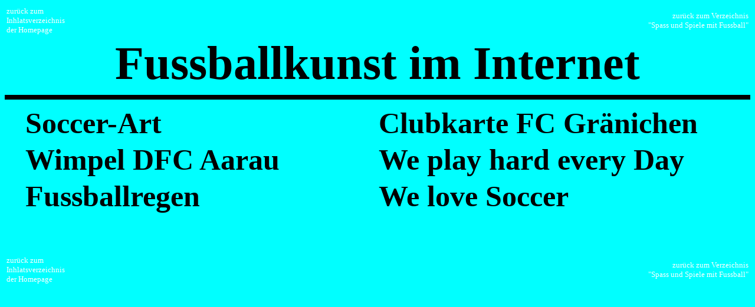

--- FILE ---
content_type: text/html
request_url: http://fussball-fussball.ch/spass/fussballkunst/fussballkunst.html
body_size: 9984
content:
<html>
<head>
<title>Fussballkunst</title>
<style type="text/css">
<!--
a {text-decoration: none;}
-->
</style>
<script type="text/javascript">

  var _gaq = _gaq || [];
  _gaq.push(['_setAccount', 'UA-38205541-1']);
  _gaq.push(['_trackPageview']);

  (function() {
    var ga = document.createElement('script'); ga.type = 'text/javascript'; ga.async = true;
    ga.src = ('https:' == document.location.protocol ? 'https://ssl' : 'http://www') + '.google-analytics.com/ga.js';
    var s = document.getElementsByTagName('script')[0]; s.parentNode.insertBefore(ga, s);
  })();

</script>
</head>
<body>
<script>
// CREDITS:
// Gradient Background Fader, Multicolor
// By Peter Gehrig
// Copyright (c) 2003 Peter Gehrig. All rights reserved.
// Permission given to use the script provided that this notice remains as is.
// Additional scripts can be found at http://www.24fun.com
// info@24fun.com
// 11/27/2003

// IMPORTANT:
// If you add this script to a script-library or script-archive
// you have to add a highly visible link to
// http://www.24fun.com on the webpage
// where this script will be featured

///////////////////////////////////////////////////////////////////////////
// CONFIGURATION STARTS HERE
///////////////////////////////////////////////////////////////////////////

// Select the colors (hexadecimal triplet value required)
// Please note that at least 3 colors are required!
var colors=new Array("#FFFF00","#00FFFF","#5fc700","#854b00","#76e07c","#FFAC00","#FFFF66","#ff0000","#FFFFFF","#850044","#B56AFF","#56B1FF")

// Set pause between colors (seconds)
var pausebetweencolors=2

// What type of gradient should be applied Internet Explorer 5x or higher?
// Set "none" or "horizontal" or "vertical"
var gradient_effect="horizontal"

// Set speed (higher=slower)
var speed=20

// How many times shall the effect be repeated?
// Add a value between 1 and 9999999
var i_loopmax=1000

///////////////////////////////////////////////////////////////////////////
// CONFIGURATION ENDS HERE
///////////////////////////////////////////////////////////////////////////

// do not edit code below this line
var pausesteps=40
var hexc = new Array('0','1','2','3','4','5','6','7','8','9','A','B','C','D','E','F')
var redcol_1
var redcol_2
var redcol_1_b
var redcol_2_b
var greencol_1
var greencol_2
var greencol_1_b
var greencol_2_b
var bluecol_1
var bluecol_2
var bluecol_1_b
var bluecol_2_b

var rgbredfrom
var rgbgreenfrom
var rgbbluefrom
var rgbredto
var rgbgreento
var rgbblueto
var rgbrednow
var rgbgreennow
var rgbbluenow

var rgbredfrom_b
var rgbgreenfrom_b
var rgbbluefrom_b
var rgbredto_b
var rgbgreento_b
var rgbblueto_b
var rgbrednow_b
var rgbgreennow_b
var rgbbluenow_b

var colorhexafrom
var colorhexato

var i_step=1
var i_loop=0
var i_colorsA=0
var i_colorsB=1
var i_colorsC=1
var i_colorsD=2

pausebetweencolors*=1000

var browserinfos=navigator.userAgent
var ie4=document.all&&!document.getElementById
var ie5=document.all&&document.getElementById&&!browserinfos.match(/Opera/)
var ns4=document.layers
var ns6=document.getElementById&&!document.all
var opera=browserinfos.match(/Opera/)
var browserok=ie4||ie5||ns4||ns6||opera

function translateintorgb() {

        var hexa=colors[i_colorsA]
        var hexared=hexa.substring(1,3)
        var hexagreen=hexa.substring(3,5)
        var hexablue=hexa.substring(5,7)
        rgbredfrom=parseInt("0x"+hexared)
        rgbgreenfrom=parseInt("0x"+hexagreen)
        rgbbluefrom=parseInt("0x"+hexablue)
        rgbrednow=rgbredfrom
        rgbgreennow=rgbgreenfrom
        rgbbluenow=rgbbluefrom

        var hexa=colors[i_colorsB]
        var hexared=hexa.substring(1,3)
        var hexagreen=hexa.substring(3,5)
        var hexablue=hexa.substring(5,7)
        rgbredto=parseInt("0x"+hexared)
        rgbgreento=parseInt("0x"+hexagreen)
        rgbblueto=parseInt("0x"+hexablue)

        var hexa=colors[i_colorsC]
        var hexared=hexa.substring(1,3)
        var hexagreen=hexa.substring(3,5)
        var hexablue=hexa.substring(5,7)
        rgbredfrom_b=parseInt("0x"+hexared)
        rgbgreenfrom_b=parseInt("0x"+hexagreen)
        rgbbluefrom_b=parseInt("0x"+hexablue)
        rgbrednow_b=rgbredfrom_b
        rgbgreennow_b=rgbgreenfrom_b
        rgbbluenow_b=rgbbluefrom_b

        var hexa=colors[i_colorsD]
        var hexared=hexa.substring(1,3)
        var hexagreen=hexa.substring(3,5)
        var hexablue=hexa.substring(5,7)
        rgbredto_b=parseInt("0x"+hexared)
        rgbgreento_b=parseInt("0x"+hexagreen)
        rgbblueto_b=parseInt("0x"+hexablue)
        i_colorsA++
        i_colorsB++
        i_colorsC++
        i_colorsD++
        if (i_colorsA>=colors.length) {i_colorsA=0}
        if (i_colorsB>=colors.length) {i_colorsB=0}
        if (i_colorsC>=colors.length) {i_colorsC=0}
        if (i_colorsD>=colors.length) {i_colorsD=0}

        changefromto()
}

function changefromto() {
        rgbrednow=rgbrednow-((rgbredfrom-rgbredto)/speed)
        rgbgreennow=rgbgreennow-((rgbgreenfrom-rgbgreento)/speed)
        rgbbluenow=rgbbluenow-((rgbbluefrom-rgbblueto)/speed)

        rgbrednow_b=rgbrednow_b-((rgbredfrom_b-rgbredto_b)/speed)
        rgbgreennow_b=rgbgreennow_b-((rgbgreenfrom_b-rgbgreento_b)/speed)
        rgbbluenow_b=rgbbluenow_b-((rgbbluefrom_b-rgbblueto_b)/speed)

        if (rgbrednow>255) {rgbrednow=255}
        if (rgbrednow<0) {rgbrednow=0}
        if (rgbgreennow>255) {rgbgreennow=255}
        if (rgbgreennow<0) {rgbgreennow=0}
        if (rgbbluenow>255) {rgbbluenow=255}
        if (rgbbluenow<0) {rgbbluenow=0}

        if (rgbrednow_b>255) {rgbrednow_b=255}
        if (rgbrednow_b<0) {rgbrednow_b=0}
        if (rgbgreennow_b>255) {rgbgreennow_b=255}
        if (rgbgreennow_b<0) {rgbgreennow_b=0}
        if (rgbbluenow_b>255) {rgbbluenow_b=255}
        if (rgbbluenow_b<0) {rgbbluenow_b=0}

        if (i_step<=speed) {
              redcol_1 = hexc[Math.floor(rgbrednow/16)];
             redcol_2 = hexc[Math.floor(rgbrednow)%16];
                 greencol_1 = hexc[Math.floor(rgbgreennow/16)];
              greencol_2 = hexc[Math.floor(rgbgreennow)%16];
                  bluecol_1 = hexc[Math.floor(rgbbluenow/16)];
              bluecol_2 = hexc[Math.floor(rgbbluenow)%16];

                redcol_1_b = hexc[Math.floor(rgbrednow_b/16)];
             redcol_2_b = hexc[Math.floor(rgbrednow_b)%16];
                 greencol_1_b = hexc[Math.floor(rgbgreennow_b/16)];
              greencol_2_b = hexc[Math.floor(rgbgreennow_b)%16];
                  bluecol_1_b = hexc[Math.floor(rgbbluenow_b/16)];
              bluecol_2_b = hexc[Math.floor(rgbbluenow_b)%16];
                  var backcolor="#"+redcol_1+redcol_2+greencol_1+greencol_2+bluecol_1+bluecol_2
                var backcolor_b="#"+redcol_1_b+redcol_2_b+greencol_1_b+greencol_2_b+bluecol_1_b+bluecol_2_b
                if (ie5 && gradient_effect!="none") {
                        if (gradient_effect=="horizontal") {var gr_effect=1}
                        if (gradient_effect=="vertical") {var gr_effect=0}
                          document.body.style.filter=
"progid:DXImageTransform.Microsoft.Gradient(startColorstr="+backcolor+", endColorstr="+backcolor_b+", GradientType="+gr_effect+")"
                }
                else {
                          document.bgColor=backcolor
                }

                i_step++
                var timer=setTimeout("changefromto()",pausesteps);

    }
          else {
                  clearTimeout(timer)
                i_step=1
                i_loop++
                if (i_loop<i_loopmax) {var timer=setTimeout("translateintorgb()",pausebetweencolors);}
          }
}


if (browserok) {
        window.onload=translateintorgb
}
</script>
<table width=100%>
<tr>
 <td width=50% align=left><a href="../../verteiler.html"><font face="Arial Narrow" color=#ffffff size=2>zur&uuml;ck zum<br>Inhlatsverzeichnis<br>der Homepage</a></font> </td>
 <td width=50% align=right><a href="../spass.html"><font face="Arial Narrow" color=#ffffff size=2>zur&uuml;ck zum Verzeichnis<br>"Spass und Spiele mit Fussball"</a></font> </td>
</tr>
</table>
<div align=center>
<font face="Chiller" style=font-size:80; color=#000000><b>Fussballkunst im Internet</b></font>
</div>
<hr size=8 color=#000000>
<div align=center>
<table width=95%>
<tr>
 <td width=50%><a href="fussballkunst/soccer.html"><font face="Chiller" style=font-size:50; color=#000000><b>Soccer-Art
 </a></b> </td>
 <td width=50%><a href="fussballkunst/gra.html"><font face="Chiller" style=font-size:50; color=#000000><b>Clubkarte FC Gr&auml;nichen
 </a></b> </td>
</tr>
<tr>
 <td><a href="fussballkunst/dfca.html"><font face="Chiller" style=font-size:50; color=#000000><b>Wimpel DFC Aarau
 </a></b> </td>
 <td><a href="fussballkunst/weplayhard.html"><font face="Chiller" style=font-size:50; color=#000000><b>We play hard every Day
 </a></b> </td>
</tr>
<tr>
 <td><a href="fussballkunst/fussballregen.html"><font face="Chiller" style=font-size:50; color=#000000><b>Fussballregen
 </a></b> </td>
 <td><a href="fussballkunst/welovefootball.html"><font face="Chiller" style=font-size:50; color=#000000><b>We love Soccer
 </a></b> </td>
</tr>
<tr>
 <td> </td>
 <td> </td>
</tr>
<tr>
 <td> </td>
 <td> </td>
</tr>
<tr>
 <td> </td>
 <td> </td>
</tr>
</table>
</div>
<br><br><br>
<table width=100%>
<tr>
 <td width=50% align=left><a href="../../verteiler.html"><font face="Arial Narrow" color=#ffffff size=2>zur&uuml;ck zum<br>Inhlatsverzeichnis<br>der Homepage</a></font> </td>
 <td width=50% align=right><a href="../spass.html"><font face="Arial Narrow" color=#ffffff size=2>zur&uuml;ck zum Verzeichnis<br>"Spass und Spiele mit Fussball"</a></font> </td>
</tr>
</table>
</body>
</html>